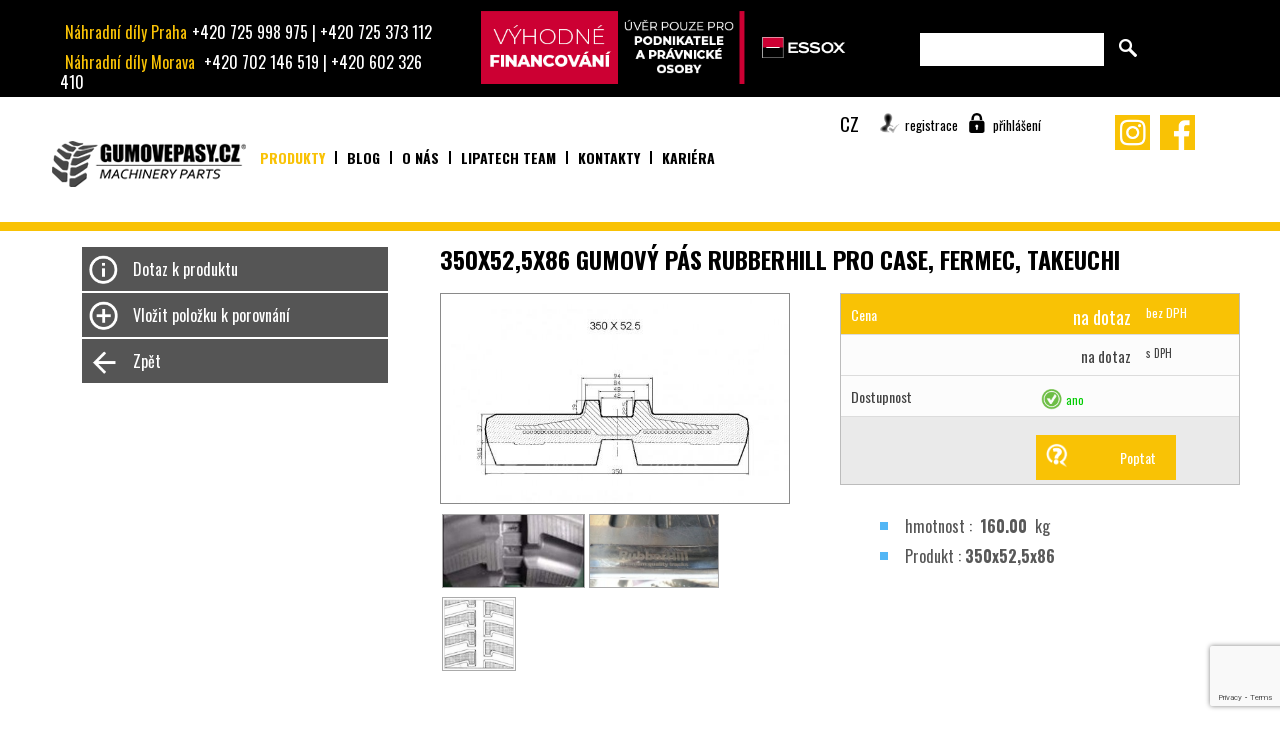

--- FILE ---
content_type: text/html; charset=UTF-8
request_url: https://www.gumovepasy.cz/produkty/gumove-pasy/29-350x52,5x86-gumovy-pas-rubberhill-pro-case,-fermec,-takeuchi/produkt/
body_size: 6904
content:


 







































<!doctype html>

<html lang="cs" >

<head>
<meta property="og:title" content="350x52,5x86 Gumový pás RubberHill pro Case, Fermec, Takeuchi | Gumove pásy.cz">
<meta property="og:image" content="https://www.gumovepasy.cz/files/produkty/29/s_gumovy_pas_350x52,5_rozkres.jpg">
<meta property="og:url" content="https://www.gumovepasy.czprodukty/gumove-pasy/29-350x52,5x86-gumovy-pas-rubberhill-pro-case,-fermec,-takeuchi/produkt/">
<meta property="og:description" content="350x52,5x86 Gumový pás RubberHill pro Case, Fermec, Takeuchi, Gumový pás pro smykové nakladače">
<meta property="og:type" content="website" /> 
<meta property="og:site_name" content="350x52,5x86 Gumový pás RubberHill pro Case, Fermec, Takeuchi | Gumove pásy.cz" /> 
<meta property="og:locale" content="CS" /> 
	<script src="https://www.gumovepasy.cz/sablony/gumovepasy/data/plugins/cookieconsent.js"></script>
	<script defer src="https://www.gumovepasy.cz/sablony/gumovepasy/data/plugins/cookieconsent.js"></script>
	<script defer src="https://www.gumovepasy.cz/sablony/gumovepasy/data/plugins/cookieconsent-init.js"></script>
	<link rel="stylesheet" href="https://www.gumovepasy.cz/sablony/gumovepasy/data/plugins/cookieconsent.css" media="print" onload="this.media='all'">
	<script src="https://www.google.com/recaptcha/api.js?render=6LcXQL4ZAAAAAE7TNC0oNM6FscSzDYueeMiXBNaX"></script>		<!-- Global site tag (gtag.js) - Google Analytics -->
		<script async src="https://www.googletagmanager.com/gtag/js?id=G-JYRBKSYWX5"></script>
		<script>
			window.dataLayer = window.dataLayer || [];

			function gtag() {
				dataLayer.push(arguments);
			}
			gtag('js', new Date());
			gtag('consent', 'default', {
				'analytics_storage': 'denided',
				'ad_storage': 'denided',
				'wait_for_update': 2000
			});
			gtag('config', 'G-JYRBKSYWX5');
		</script>
		<script async src="https://www.googletagmanager.com/gtag/js?id=G-60GYCFWZJE"></script>
		<script>
			window.dataLayer = window.dataLayer || [];

			function gtag() {
				dataLayer.push(arguments);
			}
			gtag('js', new Date());

			gtag('config', 'G-60GYCFWZJE');
		</script>
		<script async src="https://www.googletagmanager.com/gtag/js?id=AW-609470210"></script>
		<script>
			window.dataLayer = window.dataLayer || [];

			function gtag() {
				dataLayer.push(arguments);
			}
			gtag('js', new Date());

			gtag('config', 'AW-609470210');
		</script>
		<!-- Google Tag Manager -->
		<script>
			(function(w, d, s, l, i) {
				w[l] = w[l] || [];
				w[l].push({
					'gtm.start': new Date().getTime(),
					event: 'gtm.js'
				});
				var f = d.getElementsByTagName(s)[0],
					j = d.createElement(s),
					dl = l != 'dataLayer' ? '&l=' + l : '';
				j.async = true;
				j.src =
					'https://www.googletagmanager.com/gtm.js?id=' + i + dl;
				f.parentNode.insertBefore(j, f);
			})(window, document, 'script', 'dataLayer', 'GTM-WR5CTMP');
		</script>
		<!-- End Google Tag Manager -->

					<!-- Meta Pixel Code -->
			<script>
				! function(f, b, e, v, n, t, s) {
					if (f.fbq) return;
					n = f.fbq = function() {
						n.callMethod ?
							n.callMethod.apply(n, arguments) : n.queue.push(arguments)
					};
					if (!f._fbq) f._fbq = n;
					n.push = n;
					n.loaded = !0;
					n.version = '2.0';
					n.queue = [];
					t = b.createElement(e);
					t.async = !0;
					t.src = v;
					s = b.getElementsByTagName(e)[0];
					s.parentNode.insertBefore(t, s)
				}(window, document, 'script',
					'https://connect.facebook.net/en_US/fbevents.js');
				fbq('init', '1572771483506730');
				fbq('track', 'PageView');
			</script>

			<!-- End Meta Pixel Code -->

<meta charset="utf-8" />


<meta name="description" content="Gumový pás pro smykové nakladače" /> 

<meta name="keywords" content="350x52,5x86, pás, pás na bagr, gumové pásy, gumový pás na bagr, pás na nakladač, pás na dempr,
bagr, minibagr, stavební stroj, pásy skladem
" />

<meta name="author" content="Miroslav langmajer" />

<meta name="robots" content="index, follow" />


<meta name="google-site-verification" content="" />
<link rel="icon" href="https://www.gumovepasy.cz/favicon.png" type="image/x-icon" />

<link href="https://fonts.googleapis.com/css?family=Oswald:400,300,700&amp;subset=latin,latin-ext" rel="stylesheet" type="text/css">
<link rel="stylesheet" href="https://use.fontawesome.com/releases/v5.6.3/css/all.css" integrity="sha384-UHRtZLI+pbxtHCWp1t77Bi1L4ZtiqrqD80Kn4Z8NTSRyMA2Fd33n5dQ8lWUE00s/" crossorigin="anonymous">

<style >
@import url("https://www.gumovepasy.cz/sablony/gumovepasy/data/css/indexcss.css?v=22");
@import url("https://www.gumovepasy.cz/sablony/gumovepasy/data/css/eshop.css?v=22");
@import url("https://www.gumovepasy.cz/sablony/gumovepasy/data/css/jquery.nouislider.min.css?v=22");
@import url("https://www.gumovepasy.cz/sablony/gumovepasy/data/css/jquery.nouislider.pips.min.css?v=22");
@import url("https://www.gumovepasy.cz/sablony/gumovepasy/data/css/bxslider.css?v=22");
@import url("https://www.gumovepasy.cz/sablony/gumovepasy/data/css/nivo-slider.css?v=22");
</style>
<script  src="https://www.gumovepasy.cz/sablony/gumovepasy/data/js/jsquery.js?v=22"></script>

<script  src="https://www.gumovepasy.cz/sablony/gumovepasy/data/js/jquery.nouislider.all.js?v=22"></script>
<script  src="https://www.gumovepasy.cz/sablony/gumovepasy/data/js/thiswebtop.js?v=22"></script>
<script  src="https://www.gumovepasy.cz/sablony/gumovepasy/data/js/nivoslider.js?v=22"></script>

<!-- Add mousewheel plugin (this is optional) -->
<script  src="https://www.gumovepasy.cz/sablony/gumovepasy/data/fancybox/jquery.mousewheel-3.0.6.pack.js?v=22"></script>

<!-- Add fancyBox -->
<link rel="stylesheet" href="https://www.gumovepasy.cz/sablony/gumovepasy/data/fancybox/jquery.fancybox.css?v=2.1.5" type="text/css" media="screen" />
<script  src="https://www.gumovepasy.cz/sablony/gumovepasy/data/fancybox/jquery.fancybox.pack.js?v=2.1.5"></script>

<!-- Optionally add helpers - button, thumbnail and/or media -->
<link rel="stylesheet" href="https://www.gumovepasy.cz/sablony/gumovepasy/data/fancybox/helpers/jquery.fancybox-buttons.css?v=1.0.5" type="text/css" media="screen" />
<script  src="https://www.gumovepasy.cz/sablony/gumovepasy/data/fancybox/helpers/jquery.fancybox-buttons.js?v=1.0.5"></script>
<script  src="https://www.gumovepasy.cz/sablony/gumovepasy/data/fancybox/helpers/jquery.fancybox-media.js?v=1.0.6"></script>

<link rel="stylesheet" href="https://www.gumovepasy.cz/sablony/gumovepasy/data/fancybox/helpers/jquery.fancybox-thumbs.css?v=1.0.7" type="text/css" media="screen" />
<script  src="https://www.gumovepasy.cz/sablony/gumovepasy/data/fancybox/helpers/jquery.fancybox-thumbs.js?v=1.0.7"></script>
<script >
	$(document).ready(function() {
		$(".fancybox").fancybox();
	});
	
</script>

<title>350x52,5x86 Gumový pás RubberHill pro Case, Fermec, Takeuchi | Gumove pásy.cz</title>
</head>
<body style="position: relative;">

	<!-- Google Tag Manager (noscript) -->
	<noscript><iframe src="https://www.googletagmanager.com/ns.html?id=GTM-WR5CTMP" height="0" width="0" style="display:none;visibility:hidden"></iframe></noscript>
	<!-- End Google Tag Manager (noscript) -->
	 <div id="blockanotherobject"></div>
	<div id="detaillistingcontent-listing-wait"></div>
	<input type="hidden" name="help">
	<script src="https://www.gumovepasy.cz/hodnotycz.js?v=22"></script>
	<script >var max_nostnost=0;
var start_max_nosnost=0;
var max_delka=0;
var start_max_delka=0;
var max_sirka_vitrni=0;
var start_max_sirka_vitrni=0;
var max_sirka_vnejsi=0;
var start_max_sirka_vnejsi=0;
var min_sirka_vitrni=0;
var start_min_sirka_vitrni=0;
var min_sirka_vnejsi=0;
var start_min_sirka_vnejsi=0;
var min_delka=0;
var start_min_delka=0;
var delky={'min':0,'max':0}
var vnitrnisirky={'min':0,'max':0}
var vnejsisirky={'min':0,'max':0}
var remtocomparetxt="Odebrat položku k porovnání"
var addtocomparetxt="Vložit položku k porovnání"
</script>	<script>
		var DopravaZdarmaOD = 99999999.99;
		var DopravaZdarmaODEU = 3988831.27	</script>
	<div id="findiconblock"></div>
	<div id="basketaddanim"> Vkládám do košíku</div>
	<div id="top-contact">
		<div class="main-block" style="background:#000">
			<div class="contact_full">
									<div class="contact_cr">
						<span>Náhradní díly Praha</span>+420 725 998 975 | +420 725 373 112					</div>
					<div class="contact_sk">
						<span>Náhradní díly Morava </span>+420 702 146 519 | +420 602 326 410					</div>


							</div>
			<div style="
   
  float:left;
   
   width: 395px;;
   ">
				<img src="https://www.gumovepasy.cz/essox.jpg" class="" alt="essox" style="width:100%; height:auto; margin:-2px 0 -5px">
			</div>
			<div id="findtop-box">

				<form method="post" action="https://www.gumovepasy.cz/find/">

					<input type="text" class="findinput" name="searchtext" />
					<input type="submit" name="findinweb" value="OK" class="findinputbutton" />
				</form>

			</div>
			<p class="clr"></p>
		</div>
	</div>
	<header id="top">

		<div class="main-block">


			<div id="top-logo"><a href="https://www.gumovepasy.cz/"><img src="https://www.gumovepasy.cz/files/pewiumovepasy_cz.png" title="Gumové pásy.cz " alt="Gumové pásy.cz " /></a></div>
			<nav id="top-menu">
				<a href="https://www.gumovepasy.cz/?mainscreen=produkty" class="first active" >Produkty</a><a href="https://www.gumovepasy.cz/blog/" class="" >Blog</a><a href="https://www.gumovepasy.cz/nas-cil/" class="" >O nás</a><a href="https://www.gumovepasy.cz/lipatech-team/" class="" >Lipatech team</a><a href="https://www.gumovepasy.cz/kontakty/" class="" >Kontakty</a><a href="https://www.gumovepasy.cz/kariera/" class="last" >Kariéra</a>			</nav>



			<div id="user-top-box">



				<span id="language-txt">CZ</span>
				<!--<div id="pricestype"><span></span></div>-->

				<div id="language-box">
					<ul>
						<li><a href="https://www.gumovepasy.cz/?lang=1">CZ</a></li><li><a href="https://www.gumovepasy.cz/?lang=2">SK</a></li>					</ul>
				</div>



				<a href="https://www.gumovepasy.cz/registrace/" id="register">registrace</a>
        	<a href="https://www.gumovepasy.cz/prihlasit-se/" id="login">přihlášení</a>				<a href="https://www.facebook.com/gumovepasy.cz" class="facebooktitle" target="_blank"></a>
				<a href="https://www.instagram.com/gumovepasy/" class="instatitle" target="_blank"></a>				<div id="top-basket" class="hiddenbaskettop">
			<div id="baskettop"><span id="backettopprice">na dotaz</span><span id="baskettopmena"> </span></div>
			<div id="baskettopaction"><a href="https://www.gumovepasy.cz/obsah-kosiku/">obsah košíku</a><a href="https://www.gumovepasy.cz/?basket=truncate">vyprázdnit</a></div></div>
		
			</div>
		</div>






	</header>
		
<a name="top" class="clr"></a>
<div class="form-box-main" ></div>
<div class="form-box-main2" >

<div class="form-box">
<div class="close" title="Zavřít">X</div>
 <div class="formtitle">Odeslat dotaz</div>
    <form method="post">
    <table class="tableform">
      <tr>
        <td class="180px">Váš email*<br />
          <input type="text" name="email" value=""/></td>
      </tr>
<tr>
        <td class="180px">Telefon*<br />
          <input type="text" name="tel" value=""/></td>
      </tr>      
<tr>
        <td class="180px">Vaše jméno*<br />
          <input type="text" name="name" value=""/></td>
      </tr>
      <tr>
        <td class="180px">Předmět zprávy<br />
          <input type="text" name="predmet" value=""/>
          <input type="hidden" name="idproduktu" value=""/></td>
      </tr>
      <tr>
        <td class="180px">Pobočka<br />
          <select name="pobockaform" style="height: 35px;padding: 5px 15px;">
          <option value="CZ - Praha" selected> CZ - Praha</option><option value="CZ - Morava - Domaželice" > CZ - Morava - Domaželice</option><option value="SK - Dulov" > SK - Dulov</option><option value="SK - východ" > SK - východ</option>          </select>
          </td>
      </tr>
      <tr>
        <td>Text<br />
          <textarea  name="poznamka" rows="10" cols="10"></textarea></td>
      </tr>
      <tr>
        <td><img src = "https://www.gumovepasy.cz/library/fce_generaceo_obr.php?cislo=6463" class="nostyle"  alt="genkod" />
          <input type="text" name="kod" id="kod" maxlength="4" class="smallinput"/>
          <input type="hidden" name="genkod" value="6463" />
          <input type="submit" name="odeslat-formular" value="Odeslat" class="sendbutton" /></td>
      </tr>
    </table>
  </form>
</div>
</div>

<div id="box-produkty">
	<div id="detaillistingcontent">
		<div class="main-block">
			<div id="detaillistingcontent-left">
				<ul>




					<li class="productButtons">
						<div class="inconBoxProdukt inconBoxProduktinfo">&nbsp;</div><a href="#" class="showformproduct" title="Dotaz k produktu: 350x52,5x86 Gumový pás RubberHill pro Case, Fermec, Takeuchi" rel="29">Dotaz k produktu</a>
					</li>

										<li class="productButtons " id="addtocomfromdetailbut">
						<div class="inconBoxProdukt inconBoxProduktplus">&nbsp;</div><a href="#" id="addtocomfromdetail">Vložit položku k porovnání</a>
					</li>
					<li class="productButtons  hidetl " id="remcomfromdetailbut">
						<div class="inconBoxProdukt inconBoxProduktminus">&nbsp;</div><a href="#" id="remcomfromdetail">Odebrat položku k porovnání</a>
					</li>
					<li class="productButtons goback">
						<div class="inconBoxProdukt inconBoxProduktback">&nbsp;</div><a href="https://www.gumovepasy.cz/produkty/filtrovane-stroje/" class="goback_a">Zpět</a>
					</li>
					<div id="compareFloatBox" class="hidelink">
						<div class="inconBoxProdukt inconBoxProduktaddtocompare">&nbsp;</div><a href="https://www.gumovepasy.cz/porovnat/">Porovnat položky</a>
					</div>

				</ul>
			</div>
			<div id="detaillistingcontent-right">
				<div id="detaillistingcontent-right-title">
					<h1>
						350x52,5x86 Gumový pás RubberHill pro Case, Fermec, Takeuchi					</h1>
					<p></p>
				</div>
				<div class="detaillistingcontent-right-img">
					<div class="detaillistingcontent-right-img-big">
						<a href="https://www.gumovepasy.cz/files/produkty/29/gumovy_pas_350x52,5_rozkres.jpg" target="_blank" class="fancybox" rel="next" ><img src="https://www.gumovepasy.cz/files/produkty/29/gumovy_pas_350x52,5_rozkres.jpg"  title="" alt=""/></a>					</div>
					 <div class="detaillistingcontent-right-img-small"><a href="https://www.gumovepasy.cz/files/produkty/29/gumovy_pas_rubberhill.jpg" target="_blank" class="fancybox" rel="next" ><img src="https://www.gumovepasy.cz/files/produkty/29/s_gumovy_pas_rubberhill.jpg"  title="" alt=""/></a><a href="https://www.gumovepasy.cz/files/produkty/29/logo_na_pasu_na_bagry_rubberhill.jpg" target="_blank" class="fancybox" rel="next" ><img src="https://www.gumovepasy.cz/files/produkty/29/s_logo_na_pasu_na_bagry_rubberhill.jpg"  title="" alt=""/></a><a href="https://www.gumovepasy.cz/files/produkty/29/350_52_5.jpg" target="_blank" class="fancybox" rel="next" ><img src="https://www.gumovepasy.cz/files/produkty/29/s_350_52_5.jpg"  title="" alt=""/></a></div>				</div>
				<div class="detaillistingcontent-right-basketdiv">
										<div class="basketbox-main">
												<div class="basketbox-price-dph">
							<div class="basketbox-title">Cena </div>
							<div class="basketbox-value">


								na dotaz 
							</div>
							<div class="basketbox-coment">bez DPH</div>
						</div>
						<div class="basketbox-price">
							<div class="basketbox-title">&nbsp;</div>
							<div class="basketbox-value">

								na dotaz 
							</div>
							<div class="basketbox-coment">s DPH</div>
						</div>



						<div class="basketbox-info"></div>
						<div class="basketbox-skladem">
							<div class="basketbox-title">Dostupnost</div>
							<div class="basketbox-value">
								<span class="detail-skladem-ano" title="ano">ano</span>							</div>
						</div>
						<div class="basketbox-addtobasket">
							<input type="hidden" name="idprodutku_29" value="29" />
															<div class="basketbox-poptat">
									<input type="hidden" name="idprodutku_29" class="submitbuttonaddbasket noborder" value="29" />
									<a href="#" class="showformproduct submitbuttoninfobasket  noborder poptatbutton" title="Dotaz k produktu: 350x52,5x86 Gumový pás RubberHill pro Case, Fermec, Takeuchi" rel="29">Poptat</a>

								</div>
													</div>
					</div>

					<div class="detaillistingcontent-right-popis">
						<ul class="detaillistingcontent-detail-li">

							<li>hmotnost								: <strong>
									160.00								</strong> kg </li>
							 <li>Produkt	: <strong>350x52,5x86</strong></li>
						</ul>
					</div>
				</div>
				<div class="clr"></div><div class="detailproductpopis hidden">
					<h3><img src="https://www.gumovepasy.cz/files/img/pas_na_bagr_jcb_bobcat,_komatsu_caterpillar,_sunward,_hitachi,_ihi,_peljob.jpg" alt="p&aacute;s na bagr jcb, bobcat, takeuchi, sunward, jcb, caterpillar, komatsu, case" width="750" height="1050" /></h3>
<h3>&nbsp;</h3>
<h3>GUMOV&Eacute; P&Aacute;SY RUBBERHILL V&Aacute;M POSKYTNOU:</h3>
<ul>
<li>24 měs&iacute;ců origin&aacute;ln&iacute; plnou z&aacute;ruku</li>
<li>40% pevněj&scaron;&iacute; než běžn&eacute; pryžov&eacute; p&aacute;sy</li>
<li>Největ&scaron;&iacute; skladovou nab&iacute;dku v Česk&eacute; republice</li>
<li>Zku&scaron;en&yacute; a př&iacute;jemn&yacute; person&aacute;l s rozs&aacute;hl&yacute;mi zku&scaron;enostmi</li>
</ul>
<h3>V&Scaron;ECHNY NA&Scaron;E GUMOV&Eacute; P&Aacute;SY JSOU VYROBENY TAK, ABY POSKYTOVALY VYSOKOU ODOLNOST VŮČI PO&Scaron;KOZEN&Iacute;.</h3>
<ul>
<li>Kovan&eacute; čl&aacute;nky</li>
<li>Nerezov&aacute; beze&scaron;v&aacute; lanka</li>
<li>Ž&aacute;dn&yacute; recykl&aacute;t, pouze př&iacute;rodn&iacute; kaučuk a syntetick&aacute; guma v poměru 50:50</li>
<li>P&aacute;sy splňuj&iacute; př&iacute;sn&eacute; standardy kvality ISO 9001</li>
<li>Optimalizovan&aacute; konstrukce běhounu, skvěl&aacute; trakce, trvanlivost a j&iacute;zdn&iacute; komfort</li>
<li>Reference - p&aacute;sy od stejn&eacute;ho v&yacute;robce, nab&iacute;z&iacute; firma Linser DE, Leach Lewis UK, BM Track - &Scaron;v&eacute;dsko<br /><br /></li>
</ul>
<p><strong>Pro v&iacute;ce informac&iacute; n&aacute;s nev&aacute;hejte kontaktovat telefonem 602 131 791, 725 373 112, nebo mailem</strong>&nbsp;<a href="mailto:info@gumovepasy.cz">info@gumovepasy.cz</a></p>
<p>&nbsp;</p>
<p><strong>P&aacute;s na CASE CK 35, FERMEC 135, FERMEC SK 035, HINOWA PT 4000, HITACHI UE 40, KOBELCO SK 035, KOBELCO SK 035-1, KOBELCO SK 035-2, MASSEY FERGUSON MF 135, TAKEUCHI TB 035, TAKEUCHI TB 135, TAKEUCHI TB 135LSA, TAKEUCHI TB 235</strong></p>				</div>
				

			</div>
			<div class="clr"></div>
		</div>
	</div>	<div style="background:#ffcc00; padding:40px 0; margin-top:80px;">
		<div style="max-width:1200px; margin:0 auto; padding:0 16px;">
			<div style="display:flex; flex-wrap:wrap; align-items:center; justify-content:space-between; gap:24px;">

				<!-- Text -->
				<div>
					<h3 style="
          margin:0 0 4px 0;
          font-size:24px;
          font-weight:700;
          color:#222;
          font-family:Arial, Helvetica, sans-serif;
        ">
						Přihlaste se k odběru novinek
					</h3>
					<p style="
          margin:0;
          font-size:16px;
          color:rgba(0,0,0,0.8);
          font-family:Arial, Helvetica, sans-serif;
        ">
						Získejte slevy a novinky přímo do vaší schránky
					</p>
				</div>

				<!-- Form -->
				<div style="width:100%; max-width:420px;">
					<form style="
          display:flex;
          flex-wrap:wrap;
          gap:12px;
          width:100%;
        ">

						<!-- Input -->
						<div style="position:relative; flex:1;">
							<!-- Icon -->
							<svg xmlns="http://www.w3.org/2000/svg"
								width="16" height="16" viewBox="0 0 24 24"
								fill="none" stroke="#6b7280" stroke-width="2"
								stroke-linecap="round" stroke-linejoin="round"
								style="
                position:absolute;
                left:12px;
                top:50%;
                transform:translateY(-50%);
              ">
								<rect width="20" height="16" x="2" y="4" rx="2"></rect>
								<path d="m22 7-8.97 5.7a1.94 1.94 0 0 1-2.06 0L2 7"></path>
							</svg>

							<input
								type="email"
								placeholder="Váš e-mail"
								onclick="window.open('https://gumovepasy.ecomailapp.cz/public/subscribe/2/2bb287d15897fe2f9d89c882af9a3a8b','_blank')"

								style="cursor:pointer;
                width:100%;
                height:40px;
                padding:8px 12px 8px 40px;
                
                border:1px solid #d1d5db;
                font-size:14px;
                font-family:Arial, Helvetica, sans-serif;
                box-sizing:border-box;
              ">
						</div>

						<!-- Button -->
						<button
							onclick="window.open('https://gumovepasy.ecomailapp.cz/public/subscribe/2/2bb287d15897fe2f9d89c882af9a3a8b','_blank')"

							type="none"
							style="
              height:40px;
              padding:0 16px;
              background-color:#ffcc00; 
              color:rgba(0,0,0,0.8);
              border:none;
              
              font-size:14px;
              font-weight:600;
              cursor:pointer;
              font-family:Arial, Helvetica, sans-serif;
            ">
							Přihlásit
						</button>

					</form>
				</div>

			</div>
		</div>
	</div>


	<footer id="footer-main">
		<div class="main-block">


			<div class="footer-contact-box">
				<div class="footer-contact-colums w200">
										<a href="https://www.gumovepasy.cz/?mainscreen=produkty" class="first active" >Produkty</a><a href="https://www.gumovepasy.cz/blog/" class="" >Blog</a><a href="https://www.gumovepasy.cz/nas-cil/" class="" >O nás</a><a href="https://www.gumovepasy.cz/lipatech-team/" class="" >Lipatech team</a><a href="https://www.gumovepasy.cz/kontakty/" class="" >Kontakty</a><a href="https://www.gumovepasy.cz/kariera/" class="last" >Kariéra</a>				</div>
				<div class="footer-contact-colums w250">
					<div class="footer-contact-colums-title">Blog</div>
					<a href="https://www.gumovepasy.cz/86-/clanek/" ></a><a href="https://www.gumovepasy.cz/85-oskrty/clanek/" class="first">oškrty</a><a href="https://www.gumovepasy.cz/83-digga-halo/clanek/" >DIGGA HALO</a><a href="https://www.gumovepasy.cz/82-seznamte-se-s-hardym/clanek/" >Seznamte se s Hardym</a>
<br/><a href="https://www.gumovepasy.cz/blog/"  >Všechny blogy</a>				</div>
				<div class="footer-contact-colums w200">
					<div class="footer-contact-colums-title">Nakupování</div>
					<a href="https://www.gumovepasy.cz/vseobecne-obchodni-podminky/" class="first" >Všeobecné obchodní podmínky</a><a href="https://www.gumovepasy.cz/storno-reklamace-ochrana-dat/" class="" >Storno, reklamace, ochrana dat</a><a href="https://www.gumovepasy.cz/gdpr/" class="last" >GDPR Zásady ochrany osobných údajov</a>				</div>
				<div class="footer-contact-colums w300">
					<div class="footer-contact-colums-title">gumovepasy.cz</div>
					<p>&copy;&nbsp;<strong>Lipatech s.r.o.</strong>&nbsp;|&nbsp;<a href="mailto:info@gumovepasy.cz" target="_blank">info@gumovepasy.cz</a>&nbsp;|&nbsp;</p>
<p>V&scaron;echna pr&aacute;va vyhrazena. Ž&aacute;dn&aacute; č&aacute;st těchto str&aacute;nek nesm&iacute; b&yacute;t publikov&aacute;na a &scaron;&iacute;řena bez p&iacute;semn&eacute;ho souhlasu.</p>										<div class="footer-skip"></div>
				</div>
			</div>
						<div class="clr"></div>
		</div>

	</footer>


		<div id="jsset">
		<script src="https://www.gumovepasy.cz/sablony/gumovepasy/data/js/getdata_func.js?ver=22"></script>
	</div>
	<script src="https://www.gumovepasy.cz/sablony/gumovepasy/data/js/thisweb.js?ver=22"></script>
	<script>
		//alert($(window).width());
		var posun = ($(window).width() / 2 + 610);
		if ($(window).width() < 1200) {
			$('#banner-block').css("display", 'none');
		}
		if ($(window).width() > 1200) {
			$('#banner-block').css("margin-left", posun + 'px');
		}
		if ($(window).width() > 1400) {
			$('#slider-left').css("position", 'fixed')
		}
	</script>

</body>
	<noscript><img height="1" width="1" style="display:none" src="https://www.facebook.com/tr?id=1572771483506730&ev=PageView&noscript=1" /></noscript>

</html>


--- FILE ---
content_type: text/html; charset=utf-8
request_url: https://www.google.com/recaptcha/api2/anchor?ar=1&k=6LcXQL4ZAAAAAE7TNC0oNM6FscSzDYueeMiXBNaX&co=aHR0cHM6Ly93d3cuZ3Vtb3ZlcGFzeS5jejo0NDM.&hl=en&v=PoyoqOPhxBO7pBk68S4YbpHZ&size=invisible&anchor-ms=20000&execute-ms=30000&cb=sqlydrurj087
body_size: 48618
content:
<!DOCTYPE HTML><html dir="ltr" lang="en"><head><meta http-equiv="Content-Type" content="text/html; charset=UTF-8">
<meta http-equiv="X-UA-Compatible" content="IE=edge">
<title>reCAPTCHA</title>
<style type="text/css">
/* cyrillic-ext */
@font-face {
  font-family: 'Roboto';
  font-style: normal;
  font-weight: 400;
  font-stretch: 100%;
  src: url(//fonts.gstatic.com/s/roboto/v48/KFO7CnqEu92Fr1ME7kSn66aGLdTylUAMa3GUBHMdazTgWw.woff2) format('woff2');
  unicode-range: U+0460-052F, U+1C80-1C8A, U+20B4, U+2DE0-2DFF, U+A640-A69F, U+FE2E-FE2F;
}
/* cyrillic */
@font-face {
  font-family: 'Roboto';
  font-style: normal;
  font-weight: 400;
  font-stretch: 100%;
  src: url(//fonts.gstatic.com/s/roboto/v48/KFO7CnqEu92Fr1ME7kSn66aGLdTylUAMa3iUBHMdazTgWw.woff2) format('woff2');
  unicode-range: U+0301, U+0400-045F, U+0490-0491, U+04B0-04B1, U+2116;
}
/* greek-ext */
@font-face {
  font-family: 'Roboto';
  font-style: normal;
  font-weight: 400;
  font-stretch: 100%;
  src: url(//fonts.gstatic.com/s/roboto/v48/KFO7CnqEu92Fr1ME7kSn66aGLdTylUAMa3CUBHMdazTgWw.woff2) format('woff2');
  unicode-range: U+1F00-1FFF;
}
/* greek */
@font-face {
  font-family: 'Roboto';
  font-style: normal;
  font-weight: 400;
  font-stretch: 100%;
  src: url(//fonts.gstatic.com/s/roboto/v48/KFO7CnqEu92Fr1ME7kSn66aGLdTylUAMa3-UBHMdazTgWw.woff2) format('woff2');
  unicode-range: U+0370-0377, U+037A-037F, U+0384-038A, U+038C, U+038E-03A1, U+03A3-03FF;
}
/* math */
@font-face {
  font-family: 'Roboto';
  font-style: normal;
  font-weight: 400;
  font-stretch: 100%;
  src: url(//fonts.gstatic.com/s/roboto/v48/KFO7CnqEu92Fr1ME7kSn66aGLdTylUAMawCUBHMdazTgWw.woff2) format('woff2');
  unicode-range: U+0302-0303, U+0305, U+0307-0308, U+0310, U+0312, U+0315, U+031A, U+0326-0327, U+032C, U+032F-0330, U+0332-0333, U+0338, U+033A, U+0346, U+034D, U+0391-03A1, U+03A3-03A9, U+03B1-03C9, U+03D1, U+03D5-03D6, U+03F0-03F1, U+03F4-03F5, U+2016-2017, U+2034-2038, U+203C, U+2040, U+2043, U+2047, U+2050, U+2057, U+205F, U+2070-2071, U+2074-208E, U+2090-209C, U+20D0-20DC, U+20E1, U+20E5-20EF, U+2100-2112, U+2114-2115, U+2117-2121, U+2123-214F, U+2190, U+2192, U+2194-21AE, U+21B0-21E5, U+21F1-21F2, U+21F4-2211, U+2213-2214, U+2216-22FF, U+2308-230B, U+2310, U+2319, U+231C-2321, U+2336-237A, U+237C, U+2395, U+239B-23B7, U+23D0, U+23DC-23E1, U+2474-2475, U+25AF, U+25B3, U+25B7, U+25BD, U+25C1, U+25CA, U+25CC, U+25FB, U+266D-266F, U+27C0-27FF, U+2900-2AFF, U+2B0E-2B11, U+2B30-2B4C, U+2BFE, U+3030, U+FF5B, U+FF5D, U+1D400-1D7FF, U+1EE00-1EEFF;
}
/* symbols */
@font-face {
  font-family: 'Roboto';
  font-style: normal;
  font-weight: 400;
  font-stretch: 100%;
  src: url(//fonts.gstatic.com/s/roboto/v48/KFO7CnqEu92Fr1ME7kSn66aGLdTylUAMaxKUBHMdazTgWw.woff2) format('woff2');
  unicode-range: U+0001-000C, U+000E-001F, U+007F-009F, U+20DD-20E0, U+20E2-20E4, U+2150-218F, U+2190, U+2192, U+2194-2199, U+21AF, U+21E6-21F0, U+21F3, U+2218-2219, U+2299, U+22C4-22C6, U+2300-243F, U+2440-244A, U+2460-24FF, U+25A0-27BF, U+2800-28FF, U+2921-2922, U+2981, U+29BF, U+29EB, U+2B00-2BFF, U+4DC0-4DFF, U+FFF9-FFFB, U+10140-1018E, U+10190-1019C, U+101A0, U+101D0-101FD, U+102E0-102FB, U+10E60-10E7E, U+1D2C0-1D2D3, U+1D2E0-1D37F, U+1F000-1F0FF, U+1F100-1F1AD, U+1F1E6-1F1FF, U+1F30D-1F30F, U+1F315, U+1F31C, U+1F31E, U+1F320-1F32C, U+1F336, U+1F378, U+1F37D, U+1F382, U+1F393-1F39F, U+1F3A7-1F3A8, U+1F3AC-1F3AF, U+1F3C2, U+1F3C4-1F3C6, U+1F3CA-1F3CE, U+1F3D4-1F3E0, U+1F3ED, U+1F3F1-1F3F3, U+1F3F5-1F3F7, U+1F408, U+1F415, U+1F41F, U+1F426, U+1F43F, U+1F441-1F442, U+1F444, U+1F446-1F449, U+1F44C-1F44E, U+1F453, U+1F46A, U+1F47D, U+1F4A3, U+1F4B0, U+1F4B3, U+1F4B9, U+1F4BB, U+1F4BF, U+1F4C8-1F4CB, U+1F4D6, U+1F4DA, U+1F4DF, U+1F4E3-1F4E6, U+1F4EA-1F4ED, U+1F4F7, U+1F4F9-1F4FB, U+1F4FD-1F4FE, U+1F503, U+1F507-1F50B, U+1F50D, U+1F512-1F513, U+1F53E-1F54A, U+1F54F-1F5FA, U+1F610, U+1F650-1F67F, U+1F687, U+1F68D, U+1F691, U+1F694, U+1F698, U+1F6AD, U+1F6B2, U+1F6B9-1F6BA, U+1F6BC, U+1F6C6-1F6CF, U+1F6D3-1F6D7, U+1F6E0-1F6EA, U+1F6F0-1F6F3, U+1F6F7-1F6FC, U+1F700-1F7FF, U+1F800-1F80B, U+1F810-1F847, U+1F850-1F859, U+1F860-1F887, U+1F890-1F8AD, U+1F8B0-1F8BB, U+1F8C0-1F8C1, U+1F900-1F90B, U+1F93B, U+1F946, U+1F984, U+1F996, U+1F9E9, U+1FA00-1FA6F, U+1FA70-1FA7C, U+1FA80-1FA89, U+1FA8F-1FAC6, U+1FACE-1FADC, U+1FADF-1FAE9, U+1FAF0-1FAF8, U+1FB00-1FBFF;
}
/* vietnamese */
@font-face {
  font-family: 'Roboto';
  font-style: normal;
  font-weight: 400;
  font-stretch: 100%;
  src: url(//fonts.gstatic.com/s/roboto/v48/KFO7CnqEu92Fr1ME7kSn66aGLdTylUAMa3OUBHMdazTgWw.woff2) format('woff2');
  unicode-range: U+0102-0103, U+0110-0111, U+0128-0129, U+0168-0169, U+01A0-01A1, U+01AF-01B0, U+0300-0301, U+0303-0304, U+0308-0309, U+0323, U+0329, U+1EA0-1EF9, U+20AB;
}
/* latin-ext */
@font-face {
  font-family: 'Roboto';
  font-style: normal;
  font-weight: 400;
  font-stretch: 100%;
  src: url(//fonts.gstatic.com/s/roboto/v48/KFO7CnqEu92Fr1ME7kSn66aGLdTylUAMa3KUBHMdazTgWw.woff2) format('woff2');
  unicode-range: U+0100-02BA, U+02BD-02C5, U+02C7-02CC, U+02CE-02D7, U+02DD-02FF, U+0304, U+0308, U+0329, U+1D00-1DBF, U+1E00-1E9F, U+1EF2-1EFF, U+2020, U+20A0-20AB, U+20AD-20C0, U+2113, U+2C60-2C7F, U+A720-A7FF;
}
/* latin */
@font-face {
  font-family: 'Roboto';
  font-style: normal;
  font-weight: 400;
  font-stretch: 100%;
  src: url(//fonts.gstatic.com/s/roboto/v48/KFO7CnqEu92Fr1ME7kSn66aGLdTylUAMa3yUBHMdazQ.woff2) format('woff2');
  unicode-range: U+0000-00FF, U+0131, U+0152-0153, U+02BB-02BC, U+02C6, U+02DA, U+02DC, U+0304, U+0308, U+0329, U+2000-206F, U+20AC, U+2122, U+2191, U+2193, U+2212, U+2215, U+FEFF, U+FFFD;
}
/* cyrillic-ext */
@font-face {
  font-family: 'Roboto';
  font-style: normal;
  font-weight: 500;
  font-stretch: 100%;
  src: url(//fonts.gstatic.com/s/roboto/v48/KFO7CnqEu92Fr1ME7kSn66aGLdTylUAMa3GUBHMdazTgWw.woff2) format('woff2');
  unicode-range: U+0460-052F, U+1C80-1C8A, U+20B4, U+2DE0-2DFF, U+A640-A69F, U+FE2E-FE2F;
}
/* cyrillic */
@font-face {
  font-family: 'Roboto';
  font-style: normal;
  font-weight: 500;
  font-stretch: 100%;
  src: url(//fonts.gstatic.com/s/roboto/v48/KFO7CnqEu92Fr1ME7kSn66aGLdTylUAMa3iUBHMdazTgWw.woff2) format('woff2');
  unicode-range: U+0301, U+0400-045F, U+0490-0491, U+04B0-04B1, U+2116;
}
/* greek-ext */
@font-face {
  font-family: 'Roboto';
  font-style: normal;
  font-weight: 500;
  font-stretch: 100%;
  src: url(//fonts.gstatic.com/s/roboto/v48/KFO7CnqEu92Fr1ME7kSn66aGLdTylUAMa3CUBHMdazTgWw.woff2) format('woff2');
  unicode-range: U+1F00-1FFF;
}
/* greek */
@font-face {
  font-family: 'Roboto';
  font-style: normal;
  font-weight: 500;
  font-stretch: 100%;
  src: url(//fonts.gstatic.com/s/roboto/v48/KFO7CnqEu92Fr1ME7kSn66aGLdTylUAMa3-UBHMdazTgWw.woff2) format('woff2');
  unicode-range: U+0370-0377, U+037A-037F, U+0384-038A, U+038C, U+038E-03A1, U+03A3-03FF;
}
/* math */
@font-face {
  font-family: 'Roboto';
  font-style: normal;
  font-weight: 500;
  font-stretch: 100%;
  src: url(//fonts.gstatic.com/s/roboto/v48/KFO7CnqEu92Fr1ME7kSn66aGLdTylUAMawCUBHMdazTgWw.woff2) format('woff2');
  unicode-range: U+0302-0303, U+0305, U+0307-0308, U+0310, U+0312, U+0315, U+031A, U+0326-0327, U+032C, U+032F-0330, U+0332-0333, U+0338, U+033A, U+0346, U+034D, U+0391-03A1, U+03A3-03A9, U+03B1-03C9, U+03D1, U+03D5-03D6, U+03F0-03F1, U+03F4-03F5, U+2016-2017, U+2034-2038, U+203C, U+2040, U+2043, U+2047, U+2050, U+2057, U+205F, U+2070-2071, U+2074-208E, U+2090-209C, U+20D0-20DC, U+20E1, U+20E5-20EF, U+2100-2112, U+2114-2115, U+2117-2121, U+2123-214F, U+2190, U+2192, U+2194-21AE, U+21B0-21E5, U+21F1-21F2, U+21F4-2211, U+2213-2214, U+2216-22FF, U+2308-230B, U+2310, U+2319, U+231C-2321, U+2336-237A, U+237C, U+2395, U+239B-23B7, U+23D0, U+23DC-23E1, U+2474-2475, U+25AF, U+25B3, U+25B7, U+25BD, U+25C1, U+25CA, U+25CC, U+25FB, U+266D-266F, U+27C0-27FF, U+2900-2AFF, U+2B0E-2B11, U+2B30-2B4C, U+2BFE, U+3030, U+FF5B, U+FF5D, U+1D400-1D7FF, U+1EE00-1EEFF;
}
/* symbols */
@font-face {
  font-family: 'Roboto';
  font-style: normal;
  font-weight: 500;
  font-stretch: 100%;
  src: url(//fonts.gstatic.com/s/roboto/v48/KFO7CnqEu92Fr1ME7kSn66aGLdTylUAMaxKUBHMdazTgWw.woff2) format('woff2');
  unicode-range: U+0001-000C, U+000E-001F, U+007F-009F, U+20DD-20E0, U+20E2-20E4, U+2150-218F, U+2190, U+2192, U+2194-2199, U+21AF, U+21E6-21F0, U+21F3, U+2218-2219, U+2299, U+22C4-22C6, U+2300-243F, U+2440-244A, U+2460-24FF, U+25A0-27BF, U+2800-28FF, U+2921-2922, U+2981, U+29BF, U+29EB, U+2B00-2BFF, U+4DC0-4DFF, U+FFF9-FFFB, U+10140-1018E, U+10190-1019C, U+101A0, U+101D0-101FD, U+102E0-102FB, U+10E60-10E7E, U+1D2C0-1D2D3, U+1D2E0-1D37F, U+1F000-1F0FF, U+1F100-1F1AD, U+1F1E6-1F1FF, U+1F30D-1F30F, U+1F315, U+1F31C, U+1F31E, U+1F320-1F32C, U+1F336, U+1F378, U+1F37D, U+1F382, U+1F393-1F39F, U+1F3A7-1F3A8, U+1F3AC-1F3AF, U+1F3C2, U+1F3C4-1F3C6, U+1F3CA-1F3CE, U+1F3D4-1F3E0, U+1F3ED, U+1F3F1-1F3F3, U+1F3F5-1F3F7, U+1F408, U+1F415, U+1F41F, U+1F426, U+1F43F, U+1F441-1F442, U+1F444, U+1F446-1F449, U+1F44C-1F44E, U+1F453, U+1F46A, U+1F47D, U+1F4A3, U+1F4B0, U+1F4B3, U+1F4B9, U+1F4BB, U+1F4BF, U+1F4C8-1F4CB, U+1F4D6, U+1F4DA, U+1F4DF, U+1F4E3-1F4E6, U+1F4EA-1F4ED, U+1F4F7, U+1F4F9-1F4FB, U+1F4FD-1F4FE, U+1F503, U+1F507-1F50B, U+1F50D, U+1F512-1F513, U+1F53E-1F54A, U+1F54F-1F5FA, U+1F610, U+1F650-1F67F, U+1F687, U+1F68D, U+1F691, U+1F694, U+1F698, U+1F6AD, U+1F6B2, U+1F6B9-1F6BA, U+1F6BC, U+1F6C6-1F6CF, U+1F6D3-1F6D7, U+1F6E0-1F6EA, U+1F6F0-1F6F3, U+1F6F7-1F6FC, U+1F700-1F7FF, U+1F800-1F80B, U+1F810-1F847, U+1F850-1F859, U+1F860-1F887, U+1F890-1F8AD, U+1F8B0-1F8BB, U+1F8C0-1F8C1, U+1F900-1F90B, U+1F93B, U+1F946, U+1F984, U+1F996, U+1F9E9, U+1FA00-1FA6F, U+1FA70-1FA7C, U+1FA80-1FA89, U+1FA8F-1FAC6, U+1FACE-1FADC, U+1FADF-1FAE9, U+1FAF0-1FAF8, U+1FB00-1FBFF;
}
/* vietnamese */
@font-face {
  font-family: 'Roboto';
  font-style: normal;
  font-weight: 500;
  font-stretch: 100%;
  src: url(//fonts.gstatic.com/s/roboto/v48/KFO7CnqEu92Fr1ME7kSn66aGLdTylUAMa3OUBHMdazTgWw.woff2) format('woff2');
  unicode-range: U+0102-0103, U+0110-0111, U+0128-0129, U+0168-0169, U+01A0-01A1, U+01AF-01B0, U+0300-0301, U+0303-0304, U+0308-0309, U+0323, U+0329, U+1EA0-1EF9, U+20AB;
}
/* latin-ext */
@font-face {
  font-family: 'Roboto';
  font-style: normal;
  font-weight: 500;
  font-stretch: 100%;
  src: url(//fonts.gstatic.com/s/roboto/v48/KFO7CnqEu92Fr1ME7kSn66aGLdTylUAMa3KUBHMdazTgWw.woff2) format('woff2');
  unicode-range: U+0100-02BA, U+02BD-02C5, U+02C7-02CC, U+02CE-02D7, U+02DD-02FF, U+0304, U+0308, U+0329, U+1D00-1DBF, U+1E00-1E9F, U+1EF2-1EFF, U+2020, U+20A0-20AB, U+20AD-20C0, U+2113, U+2C60-2C7F, U+A720-A7FF;
}
/* latin */
@font-face {
  font-family: 'Roboto';
  font-style: normal;
  font-weight: 500;
  font-stretch: 100%;
  src: url(//fonts.gstatic.com/s/roboto/v48/KFO7CnqEu92Fr1ME7kSn66aGLdTylUAMa3yUBHMdazQ.woff2) format('woff2');
  unicode-range: U+0000-00FF, U+0131, U+0152-0153, U+02BB-02BC, U+02C6, U+02DA, U+02DC, U+0304, U+0308, U+0329, U+2000-206F, U+20AC, U+2122, U+2191, U+2193, U+2212, U+2215, U+FEFF, U+FFFD;
}
/* cyrillic-ext */
@font-face {
  font-family: 'Roboto';
  font-style: normal;
  font-weight: 900;
  font-stretch: 100%;
  src: url(//fonts.gstatic.com/s/roboto/v48/KFO7CnqEu92Fr1ME7kSn66aGLdTylUAMa3GUBHMdazTgWw.woff2) format('woff2');
  unicode-range: U+0460-052F, U+1C80-1C8A, U+20B4, U+2DE0-2DFF, U+A640-A69F, U+FE2E-FE2F;
}
/* cyrillic */
@font-face {
  font-family: 'Roboto';
  font-style: normal;
  font-weight: 900;
  font-stretch: 100%;
  src: url(//fonts.gstatic.com/s/roboto/v48/KFO7CnqEu92Fr1ME7kSn66aGLdTylUAMa3iUBHMdazTgWw.woff2) format('woff2');
  unicode-range: U+0301, U+0400-045F, U+0490-0491, U+04B0-04B1, U+2116;
}
/* greek-ext */
@font-face {
  font-family: 'Roboto';
  font-style: normal;
  font-weight: 900;
  font-stretch: 100%;
  src: url(//fonts.gstatic.com/s/roboto/v48/KFO7CnqEu92Fr1ME7kSn66aGLdTylUAMa3CUBHMdazTgWw.woff2) format('woff2');
  unicode-range: U+1F00-1FFF;
}
/* greek */
@font-face {
  font-family: 'Roboto';
  font-style: normal;
  font-weight: 900;
  font-stretch: 100%;
  src: url(//fonts.gstatic.com/s/roboto/v48/KFO7CnqEu92Fr1ME7kSn66aGLdTylUAMa3-UBHMdazTgWw.woff2) format('woff2');
  unicode-range: U+0370-0377, U+037A-037F, U+0384-038A, U+038C, U+038E-03A1, U+03A3-03FF;
}
/* math */
@font-face {
  font-family: 'Roboto';
  font-style: normal;
  font-weight: 900;
  font-stretch: 100%;
  src: url(//fonts.gstatic.com/s/roboto/v48/KFO7CnqEu92Fr1ME7kSn66aGLdTylUAMawCUBHMdazTgWw.woff2) format('woff2');
  unicode-range: U+0302-0303, U+0305, U+0307-0308, U+0310, U+0312, U+0315, U+031A, U+0326-0327, U+032C, U+032F-0330, U+0332-0333, U+0338, U+033A, U+0346, U+034D, U+0391-03A1, U+03A3-03A9, U+03B1-03C9, U+03D1, U+03D5-03D6, U+03F0-03F1, U+03F4-03F5, U+2016-2017, U+2034-2038, U+203C, U+2040, U+2043, U+2047, U+2050, U+2057, U+205F, U+2070-2071, U+2074-208E, U+2090-209C, U+20D0-20DC, U+20E1, U+20E5-20EF, U+2100-2112, U+2114-2115, U+2117-2121, U+2123-214F, U+2190, U+2192, U+2194-21AE, U+21B0-21E5, U+21F1-21F2, U+21F4-2211, U+2213-2214, U+2216-22FF, U+2308-230B, U+2310, U+2319, U+231C-2321, U+2336-237A, U+237C, U+2395, U+239B-23B7, U+23D0, U+23DC-23E1, U+2474-2475, U+25AF, U+25B3, U+25B7, U+25BD, U+25C1, U+25CA, U+25CC, U+25FB, U+266D-266F, U+27C0-27FF, U+2900-2AFF, U+2B0E-2B11, U+2B30-2B4C, U+2BFE, U+3030, U+FF5B, U+FF5D, U+1D400-1D7FF, U+1EE00-1EEFF;
}
/* symbols */
@font-face {
  font-family: 'Roboto';
  font-style: normal;
  font-weight: 900;
  font-stretch: 100%;
  src: url(//fonts.gstatic.com/s/roboto/v48/KFO7CnqEu92Fr1ME7kSn66aGLdTylUAMaxKUBHMdazTgWw.woff2) format('woff2');
  unicode-range: U+0001-000C, U+000E-001F, U+007F-009F, U+20DD-20E0, U+20E2-20E4, U+2150-218F, U+2190, U+2192, U+2194-2199, U+21AF, U+21E6-21F0, U+21F3, U+2218-2219, U+2299, U+22C4-22C6, U+2300-243F, U+2440-244A, U+2460-24FF, U+25A0-27BF, U+2800-28FF, U+2921-2922, U+2981, U+29BF, U+29EB, U+2B00-2BFF, U+4DC0-4DFF, U+FFF9-FFFB, U+10140-1018E, U+10190-1019C, U+101A0, U+101D0-101FD, U+102E0-102FB, U+10E60-10E7E, U+1D2C0-1D2D3, U+1D2E0-1D37F, U+1F000-1F0FF, U+1F100-1F1AD, U+1F1E6-1F1FF, U+1F30D-1F30F, U+1F315, U+1F31C, U+1F31E, U+1F320-1F32C, U+1F336, U+1F378, U+1F37D, U+1F382, U+1F393-1F39F, U+1F3A7-1F3A8, U+1F3AC-1F3AF, U+1F3C2, U+1F3C4-1F3C6, U+1F3CA-1F3CE, U+1F3D4-1F3E0, U+1F3ED, U+1F3F1-1F3F3, U+1F3F5-1F3F7, U+1F408, U+1F415, U+1F41F, U+1F426, U+1F43F, U+1F441-1F442, U+1F444, U+1F446-1F449, U+1F44C-1F44E, U+1F453, U+1F46A, U+1F47D, U+1F4A3, U+1F4B0, U+1F4B3, U+1F4B9, U+1F4BB, U+1F4BF, U+1F4C8-1F4CB, U+1F4D6, U+1F4DA, U+1F4DF, U+1F4E3-1F4E6, U+1F4EA-1F4ED, U+1F4F7, U+1F4F9-1F4FB, U+1F4FD-1F4FE, U+1F503, U+1F507-1F50B, U+1F50D, U+1F512-1F513, U+1F53E-1F54A, U+1F54F-1F5FA, U+1F610, U+1F650-1F67F, U+1F687, U+1F68D, U+1F691, U+1F694, U+1F698, U+1F6AD, U+1F6B2, U+1F6B9-1F6BA, U+1F6BC, U+1F6C6-1F6CF, U+1F6D3-1F6D7, U+1F6E0-1F6EA, U+1F6F0-1F6F3, U+1F6F7-1F6FC, U+1F700-1F7FF, U+1F800-1F80B, U+1F810-1F847, U+1F850-1F859, U+1F860-1F887, U+1F890-1F8AD, U+1F8B0-1F8BB, U+1F8C0-1F8C1, U+1F900-1F90B, U+1F93B, U+1F946, U+1F984, U+1F996, U+1F9E9, U+1FA00-1FA6F, U+1FA70-1FA7C, U+1FA80-1FA89, U+1FA8F-1FAC6, U+1FACE-1FADC, U+1FADF-1FAE9, U+1FAF0-1FAF8, U+1FB00-1FBFF;
}
/* vietnamese */
@font-face {
  font-family: 'Roboto';
  font-style: normal;
  font-weight: 900;
  font-stretch: 100%;
  src: url(//fonts.gstatic.com/s/roboto/v48/KFO7CnqEu92Fr1ME7kSn66aGLdTylUAMa3OUBHMdazTgWw.woff2) format('woff2');
  unicode-range: U+0102-0103, U+0110-0111, U+0128-0129, U+0168-0169, U+01A0-01A1, U+01AF-01B0, U+0300-0301, U+0303-0304, U+0308-0309, U+0323, U+0329, U+1EA0-1EF9, U+20AB;
}
/* latin-ext */
@font-face {
  font-family: 'Roboto';
  font-style: normal;
  font-weight: 900;
  font-stretch: 100%;
  src: url(//fonts.gstatic.com/s/roboto/v48/KFO7CnqEu92Fr1ME7kSn66aGLdTylUAMa3KUBHMdazTgWw.woff2) format('woff2');
  unicode-range: U+0100-02BA, U+02BD-02C5, U+02C7-02CC, U+02CE-02D7, U+02DD-02FF, U+0304, U+0308, U+0329, U+1D00-1DBF, U+1E00-1E9F, U+1EF2-1EFF, U+2020, U+20A0-20AB, U+20AD-20C0, U+2113, U+2C60-2C7F, U+A720-A7FF;
}
/* latin */
@font-face {
  font-family: 'Roboto';
  font-style: normal;
  font-weight: 900;
  font-stretch: 100%;
  src: url(//fonts.gstatic.com/s/roboto/v48/KFO7CnqEu92Fr1ME7kSn66aGLdTylUAMa3yUBHMdazQ.woff2) format('woff2');
  unicode-range: U+0000-00FF, U+0131, U+0152-0153, U+02BB-02BC, U+02C6, U+02DA, U+02DC, U+0304, U+0308, U+0329, U+2000-206F, U+20AC, U+2122, U+2191, U+2193, U+2212, U+2215, U+FEFF, U+FFFD;
}

</style>
<link rel="stylesheet" type="text/css" href="https://www.gstatic.com/recaptcha/releases/PoyoqOPhxBO7pBk68S4YbpHZ/styles__ltr.css">
<script nonce="g8PQj78YsNxD0qNzD4i2vA" type="text/javascript">window['__recaptcha_api'] = 'https://www.google.com/recaptcha/api2/';</script>
<script type="text/javascript" src="https://www.gstatic.com/recaptcha/releases/PoyoqOPhxBO7pBk68S4YbpHZ/recaptcha__en.js" nonce="g8PQj78YsNxD0qNzD4i2vA">
      
    </script></head>
<body><div id="rc-anchor-alert" class="rc-anchor-alert"></div>
<input type="hidden" id="recaptcha-token" value="[base64]">
<script type="text/javascript" nonce="g8PQj78YsNxD0qNzD4i2vA">
      recaptcha.anchor.Main.init("[\x22ainput\x22,[\x22bgdata\x22,\x22\x22,\[base64]/[base64]/[base64]/[base64]/[base64]/[base64]/KGcoTywyNTMsTy5PKSxVRyhPLEMpKTpnKE8sMjUzLEMpLE8pKSxsKSksTykpfSxieT1mdW5jdGlvbihDLE8sdSxsKXtmb3IobD0odT1SKEMpLDApO08+MDtPLS0pbD1sPDw4fFooQyk7ZyhDLHUsbCl9LFVHPWZ1bmN0aW9uKEMsTyl7Qy5pLmxlbmd0aD4xMDQ/[base64]/[base64]/[base64]/[base64]/[base64]/[base64]/[base64]\\u003d\x22,\[base64]\\u003d\\u003d\x22,\x22QylxwrFaw5NUAsKQXMKAdTw+IAHDlMKiZhkUwrURw6VhAsORXlYIwonDoxpew7vCtVhgwq/CpMKBQBNSdGkCKyMxwpzDpMOfwqhYwrzDn3LDn8KsB8KzNl3DrMKqZMKewqLCrAPCocOwTcKoQlvCtyDDpMODADPClB/Dh8KJW8KCE0shXmJXKH/CjsKTw5sjwoFiMD51w6fCj8KZw7LDs8K+w6DCtjEtLcOPIQnDpjJZw4/[base64]/[base64]/[base64]/DqcKEA0VFfMOZOMKNwoTCkj/ChDoVKnNbwqfChUXDhlbDnX56LwVAw6bCq1HDocOhw5Axw5pGZWd6w7gWDW1/GsORw50Jw5sBw6NlwoTDvMKbw67DugbDsAPDrMKWZHFxXnLCpMOCwr/CumvDvTNcXQLDj8O7dMOiw7JsZ8K6w6vDoMKcLsKrcMOSwrA2w4xlw5NcwqPCs3HClloeZMKRw5NIw7IJJGlVwpwswonDosK+w6PDrHt6bMK8w73CqWFHwr7Do8O5bMOBUnXCrD/DjCvCjsKxTk/Di8OiaMORw6F/TQI9QBHDr8O2fi7Dmkg4PDt+D0zCoUjDrcKxEsOyHMKTW13DvCjCgB/[base64]/K8KXwqLDkcKswrHDgR0nw71bXlpcP8OLw7nCm38DTcKnwrTCrE49A0zCuhgvbsOlJcK7TzDDqsOZM8KYwpQyw4PDuBvDsCYDEwRFBFfDiMOJOVPDu8KIKcK5EE8VH8Kmw6pCbsKywrFDw5XCpjHCv8KaQTrCljfDsFvDtMK5w5JES8KiwonDncOxGcO7w7/DtMOgwqVuwr/Dv8OgPRklw7LDrlYwXSLCh8OoEMO/DCkzRMKSFMOgWwAGw7M7KQrCjTnDnnvCvMKsCsO/HcKTw6xIU0Z2w6lSMcODWzUKayzCj8K1w6QCFmduwr9awr3DsxXDkMOSw7PDlmJnIz0wVGxIw7k1wrdtw7wxKcOnbMKZWcKZZXw+LT/Cs3Ywa8OpSEsNwpfCjE9nwprDvH7CgzvDssK6woHCkMOzIsOHYcK5HmTDr3fDoMO8wqrDnsO4JjHClcOEeMOqwq3DhgfDhMKDF8KNHkJZfQcED8Kgwq/CghfCuMOuOsOIw7TDkTHDpcOswr8Dw4gBw4kfJsKnBCLDtMKVw5zCj8OHw68hw7c5Kh7Cp2QDcsOKw6/DrF/Dg8OHRMONTsKXw4taw7rDmEXDvHdbQsKKGMOfBWtWB8KUXcO/wpIVGsOpXlvDosKOwpDDo8KIbjrDpmE3EsKHCVzCjcOow7cewq56MDIbZcKXJMKsw7/CqsOMw6fCscOxw5nCkT7DicOlw6FAPDLCkwvCkcKaaMOuw4jDkHkCw4XDjTMtwprDllDDsiE4X8KnwqYCw64Tw7PCmcOxwpDCmSx7dXvDtMK9b0dHJ8K1wq0/TGTCqsOQw6PCnwdpw7sqfEcFwpQbw73CvcORwpwDwojCosOUwoxowqgew71aC2/CsAlvFAdbw6oPRHVNXMK0wqPDiVR3clAcwq3DhMKaCAAvFgYEwrrDusOZw6bCsMOCwrUJw7LDl8KawrgLS8OZw4/CucKrwpbChQ1Yw6zCosOdX8OfAsOHw7/Dp8O4KMOvSCJaXwzDvkcKw4oLw5vDm1/Ctx3Cj8O4w6LCvwXDj8OaahXDlD5mwpYNHsOgBnbDi3LCpFFJMcObJhPChipEw4/[base64]/DkljDkcKLwpzCpcKeJ8Klw4ILAcONS8K4R8OEJsKbw4AKwrsUw43DlcKywpVYF8Kyw4jDmSZIQ8Knw7ogwqsDw5khw5ByVcKRIsOmAcOOIBM9Sxx9exPDkQXDnsK0LcODwrRycigiKsOawrrDuD/Ch1hODMKQw7LCmsOEw5PDvcKdM8Otw5PDqz/[base64]/w5DDv30leX3ClHbCvMKDw4vCj1DDjF8udSwlE8OowolPwofCocKdwq3DuEvCiykMwrMzfcKnwqXDrcKCw6zCjUoYwrJaMcKQwo/CvsK4diNjwpYid8O0VsK6wq89XzTChXBXw5fDisKebXcfVWnCvsONO8O3wqXCiMKKF8OPwpp2PcOhJxPDmwLDosOKd8OYw5/CpMKkwppxSCdRwrtLbzXCkcOtwrhBfhnDjCbDr8KBwplUBWg/w6/CkzkIwrk4KRfDisOqw6/CvmUSw7tnwrXDv2rDmVM9w7TCnhbDlMKow5kZRsKowprDhWLCq2LDicKmw6B0UVxBw6UAwqgbKMOOL8OswpDCqC/CpGPCn8KhSgVvbMOzwqHCpMOjwrbCv8KhImw3RwDDqxDDrMK8S0cNfsKNWMO8w4PDpsOpMMKDwrY/YMKPwoZGG8OVw5zDkgd7wo7DssK3ZcOEw5c3wqB5w7/Cm8OqVcK9wqNYwpfDnMKGC03DrAtow4bCu8OdX2XCvj/CocOEYsONJlrDgMKNNMOECFdNwowmP8O6fXkNw5o0eRRbwrM4w4RbVcOVBcOUw5V+QlzDsUHCvx9Hw6HDgsKCwrhgecKgw5TDhgLDnG/ComVAGMKJw6jCvxXCn8OXJMKBE8Kcw6sbwoxSJmxzGX/DiMO7Nh/DgsOeworCqcKtEFEqb8KTw74Lw4zCkhBDaCldwqY4w68eJ39+XcORw5txclDCiFzCsSwXwq/DqsOswqU9w6rDgEhmw4rCp8KpIMO+TXgdaQt1w5TDvkjDl0kjDhbDscOpFMKWw7wIwpwFH8Kcw6XDoQzDukxaw6wkL8ODRMK3wp/Chwkfw7pzfVrCgsKew7jDgx7DqcOxwqMKw7UaGwzCuUcgLm3Di3/[base64]/CqiZzwp4UUVvDncKlJMO5VsKGwr8MwpvClAV3woXCo8K/P8OlBETDkMKewqRkUSbCj8KgZ0Z9w64mU8ODw7UfwpDCnxvCp07CmAXDrsK3IMOHwpnDryPClMKpwpnDkVpXHMK0A8Kpw6vDsUrDi8KlS8Ofw7XDksKmL1tOw4/CuXHDsUnDqURsAMOLW11gGcKnw5jCuMKDZW3CjjnDvHbChcK/w7N0wrgwW8O6w7XCtsOzw5k/w4RLPMOKNGRbwrUhVkfDjcOwfMObw5rCnE45AS7DpiDDgMK5wo/CtsOqwpXDlip9w67DqUDDlMK3w5o/w73CtB5LScKYGcKzw6XCksOcLg3DrUhWw4rCmcOnwqlEw4rDvXnDksKmeicCCQAAbj4RWMK/w47CgnR8U8OSw6EbK8KcSGjCocOVwo7ChsONwoRFHk8FAWsSThhzTsKxw7cIMSrCqsO0IMOyw4E3cFDDlQ3CtmvCm8KzwobDlll9el4sw7FcABXDvQVFwocABcKUw4/Dgw7CmsOZw6lnwpjCi8Ksa8KSOxbCqcO2wo7CmMOmcMOIwqbCmcO9w5MPwrEdwrt1wofDicOYw4xGwo7DucKdwo3CqSpdOsOWU8OWekTDvEcNw6/[base64]/CiMK7KQ3CoUF7XMOffA/CjcKDAELDocOVAsKww6NNwrnDnx3DgErCuBzCi13ClkbDvsOsATMQwolew7MGEMK2T8KTNQV3Oh/CmWDCkifDgkrCv1jDiMKLw4JiwqHCj8KiFH/DpTTDiMKjIzDCjFfDt8KuwqskFsKeQUw5w5rCrGzDrxPCp8KEW8O4wo/DmQAHBFPCri7Do1rDnygSVD/CncKswqMRw4zDrsKXJQnCsxFYNi7DosKBwp/DsmrDh8KGBy/DjMKRMn5FwpZVw4TDgcKDMWfCrcOxPQIAR8KvYQ7DkDjDo8OrF2jCvR0vA8K7w7vCiMKdVsOKwpzDqQZnw6Bmwq9FTi3CosOEcMKbwpNVYxRKbmh/[base64]/Cmk/CqcOrAWrCq8KTw6g9wqfCvDPCn8OlLcO4w5M7BXMEwqHChglSTyzDnRogTBk1w68Gw6zDhMKAw4AiKRY1GSt9wrvDo1zCqE9pLcK/EnfDn8OrYlPDvDzDrsKEcTtTfsKgw7zDqF8Xw5TDhMOQUcOSw5/DqMO5wqJ+wqXDnMOzYG/[base64]/CpEY3w4pTw7vDhcKQwpvDucODfSl7w45EWsK8fAsKITfDlUFrKlJYwqQyfXdQVlJ1OWdSGBtNw6k6KR/Cr8OGdsK3wrzDlyzDvsO4AcOMYXNfw5TDpsOEW0AMw6MpQ8OGwrLChzPDq8OXbjDCsMOKw43CqMOkwoJjworCpcOWYH0rw5/Cs0DCmgbDskkIFCIzUF4yw7/CpsK2w7syw43DsMKyR1vCvsKKAg3DqHXDrD7CoBN8w5scw5TCniw2w4rCsxZkKXTCmXVLVVvDpgYQw6HCs8KVD8OSwpXCrcKKM8KpAMKQw6pnw4VWwoPCrAXChwY/wonCmAlqwrrClxTDg8KsHcOxZTNMPsOjBBspwprDuMO6w4hYA8KCcG3DlhvDuznCkMK9PiR8U8O1w6rCjCPDp8OswpzDnmFNDkDCgMO/w6bCsMOwwoDCvh5GwpPDj8OAwpJSw6cHwpwIF3t+w5vCisKoOR3Dv8OadjbCiWLDqcOpNWxCwp0iwrYfw49Cw7vDghoFw74HMMOtw4gOwr3Ckyl1QsOawprDnsO/D8ODXSZSTVI3cH/CkcOASsKsNsKpw7UjcMKzNMOPacObIMKRwqnDohXDgRAvQB7Cr8OFDArCnMK2w5/CmsO0ATPDusOELx56Q3nDmEZ/w7TCm8KwY8O0WsO8w5PCtAvCiE1Kw7zDpMKHOXDDjAAlRz7Cu0QRIAxVBVTCpG5PwqQMw5ocUwl2wpVECMOuQcK2JcO4wpvCi8KJw7zClGjCtm1nwrFMwq8EACLDgVrCk00hI8Ocw44EY1bClcO9acKKKMKnXsK8FMORw7/[base64]/[base64]/DqsKAdsONw48Cw5AUw7hDdlzDghtEwrYkw58zwq3DlsK4MMO+wrHDgjYvw4wLQMOwbG/[base64]/Cn8K9LDcWYyEAM3rCucOnT2TDpjLCmGUZd8O+w5nCo8KRGz5awqxMwqfDsCdid1DCukoQwp1fw65+XFRiP8K0wofDvcK0wqB8w7/[base64]/DpsOSDsKvCsKRQcO0wqPColE6wrxEwr3DuC/DgsOgCsOYwp3Dq8O1w4EuwqIBw7c5bAzCosKYEMKsMcOhd1DDjQDDpsK7wovDmwwfwotxw6vDpMOqw7dZw7LDp8KaX8KDZ8KNB8KLQF/Dl35DwqjDsDhUXyLDpsONfmAAJcOBcMOxw5xrXijDisKsE8KEdHPCngLCkcKzw7HDp1V7wpEywpQEw5rDuR7Cj8KfHhsnwq0YwoDCiMKzwoDCtMOMwp5YwpXDisKMw63DjMOywrXDoj/Cmn5UAAsFwq7Du8Onw48fQngfR1zDoB4cN8Kfwok+w4bDusKtw7XCo8Oew7oEw68vI8OjwpE0w6JpA8KzwrnCqnnCncOcw7TDpMOvM8KPfsO/wqVDPMOnB8OMTVXDlsKgw6fDjC7CtsK2wqcPwrvChcK7wr/CtlJewqzDmcObNMOUX8OtDcOBGsOyw4FbwoDCmcOGw57Du8Oiw7/DqMODUsKNw7YIw612I8Kzw6UZwojDjSIve0sEw6Jaw7kuIgAqSMO4w4TDlsKBw4jCrAbDuigFAsOjYMKGbsOzw4LCh8OfcUnDvXVeCjXDu8O1FMOxInsCWMOzF3TCjMOdQcKcwqvCqMOgG8OWw7PCo0bDlTDCumvDv8OPw5XDtMOlJE88UnFAPy/Cm8Omw53CkMKMwoLCrsKNXsKvITZzJng0wot7fsO1MwHDg8KTwoc3w6PCsEETwqXDt8Kzw4bDlSfCjMO8w7XCssKuwqdkwqw6E8K3wpHDjcOmLsOsMMOpwqnCh8OrH0DCqC/CqETCv8OKwrpyBV9YOMOpwqI+F8KfwrHDnsOJUTbDt8O3Y8OWw6DClMKmV8KsGTEMDQLCqcK0ZMO+fBkLw7LChyY8HsOePjBiwqbDr8OpTV/CocK9w59qOsONScOpwpEQw5BKS8O5w60VGTtAcyNyfV7Cg8OzC8KDM3jDr8KsIsKaHHwYwpTCqcObRcOXWwzDqMObw5U9EMK/w6d9w4B9cDp1LsOzAF/CgAnCucOfC8OyFC/Co8OUwoJmw4QdwoTDq8Omwp/DiGsaw6EHwoUBdMKGKMOIGjQgYcKEwr3CngBfcX7Dg8OmUmtOCMOKfScbwo1cSXbDlcKnBcKbZXrDu1TCkw04HcO2w4c2RAsRPV/DvcOkQHbCoMOYwqR1P8KlwqrDm8OAS8OyTcK6wqbCmcOCwrvDqRhiw7vCv8KXYsKXW8OsUcKBO2/[base64]/wrXCusKFJ15ZdMOKf2BKwrLDnsKMwrDCpsKYLMKMNDsLF1QTVjhaS8O+E8KfwqnCn8OVwr4mw6TDq8OGw59gPsO1YMOMLcOIw5oOwpzCjMK7wqfCs8OHwpkCZm/Dv2jCiMOUZnnCpcOkw7jDgyDDuEnCnsKkwqNqJ8OpWcOOw5nCmXXDsBZjwpnDqsK8VcOVw7zDh8OEw6ZWOcOpw7LDkMOVLMKkwrp/ccOffBrCkMK9w7PDh2QFw4HDtsOQbh7CqSbDtsK7wpl5w5w9McKNw7Ime8OrSSPCh8K8OgbCsHHDti5JbMOCa0jDkkvCnzTCjF7ClnjClUYgQ8KSacOEwoLDhMO1wpDDjB3DtxHColHCu8KGw4kcbknDoz/CnjvDt8KNXMOUw7h9wog1AsOAUDQ1wpheDlpWw7HCpcOEBsKAKCLDpy/Cj8O2wqzCnwpdwoLDuUrDgQcLEQvDljctfQDCq8ORD8OZw7ctw5kBw584TS9TLE3Ck8K0w7XCqz9Ww7bDvWLDqRPDocO/[base64]/ClFETw77DvMOADAnCmsOyw7vDi8OrwovCrXPCuMK5SMOuH8KZwrHCrcKiw4jDhsKxwpPCqMKwwoBjTg0cwqnDtF3CrBxlQsKgWcKxwrXCucOGw7kywr/Cu8Kpw50GQAVAFSR8wqVKw6bDvsOleMKsPVLCiMKXwrPDg8OFLsOZBMOdBsKCcMK9IinDvRnCuS/DrVTCgMO/HxbDlHbDucKgw7cAwrnDuyhywoDDgMOYX8KFTENjVFAlw6xnUsKPwoHDpGRBDcOYwp5pw5oxFX7CpUxBa04QMhDDs1xnZBbDmw/DgXRqw4DCl0t0w47CrcK+Q3kPwpvCj8Kxw5Nhw5Niw5xYYcO7wr7CiCHDgh3CgENGw4zDu2bDjcK/[base64]/w4Vow60ZG1w8LMKPwo/ClCrCvsKNwprCqSRjMBVMTSXDhUwKw6nDsC9Twp5rNAfDnMKKw6DDh8OOVXzCgC/CrMKJDcOuDDgsw7/CtcKNwrLClHVtMMO8D8O2wqPCtlTCtzXDh2fCqjzCtRElCMK/CAZIFxVtw4lgc8KPw5l8cMKwMgY4ck7DtgjCk8KfHyzCmjEyBMKfEGnDrMOjK1nDq8OVR8OaKQg4w5DDoMO6JW/[base64]/CpcK7wpgIw5wSwpLDsHoJccKMK8K0US3CvFg4wq3DkMOQwoV2w6RcQ8KUw7J5wpN5wocfZcOsw4LDtsKhW8O/T0/DlQZ8wrbDnQbCsMKTwrQ1RcK5w7PCvwg4A1bDiRplNWzDpX06w7/Cn8KGw4I6Q24xIcOFwpnCmsOuRcKbw7t5wqAAWsO0wpgpQMOoCFBlCm9cw5DCiMO2wqvCvMOSHgRrwos4S8KvQyXCp0vCm8K9wr4LAXIVwplCw5BzMcOFDsO/w7oHaWtpeRPCj8OybMOuesKKOMOXw70iwo1awp7CrMKNw50+B1DCuMK/w5IrI0jCocOuw4vCkMO5w4Y4wqdRdEbDuk/Cgz7CksO/w7PChBUNMsKAw5HDqV56dy/DhQIywq9IDsKKenVfaXrDgWZFw6thw4rDqwTDtUUIwoZ+A3TCvlLCnsOVwqx+WmLDkMKyw7bCocO3w7wQdcOaLxrDuMOeSABKw7E9Yh9wb8KdFcOaQEPCiREpUjXClnlhw6dtFnrDsMOGLMOLwpHDgmfChMO0w5XCt8KwIRNvwr/ChsK1wpJhwrxFJ8KMFMOLScO6w48qwpzDix/CucOCIBHCn0fCj8KFXyvDt8ODRcOAw5LChMOIwpN2wrt8QizDu8OrMhhNwpnDjDDCo37Dv1s3IzRfwq/[base64]/CrmMUA2DDhS/CpsO9w6J8PsOMbcK1wq1Mw4lfcnfChMO1IMOFAidZw6bDjgFYwr5UC3rCjzh8w71wwpdjw4YsRDTDnyPDtMOywqXDp8Otw7jDs0DCp8K/w49aw79/wpQgc8KCOsOXY8KTKyjCmsKRwo3Dhy/CtMO4wqYMwpPDtVLCnsOUworDi8OywrzCrMOqaMKYC8O1WUx3w4Eqw5cpLm/Chg/CpDrCgsK6w4JbfsKtdWxNw5ICK8OQDS4Dw4bChcKGw6TCkMKJwoADaMOPwoTDokLDo8OqWMOWETbCmMOWaB/[base64]/CuwsKw4rDucOUVQfCm8Onw6nCqsKFWSQJwqrCuhULM3kGw4bDucO8wqPCnmB4AljDihHDi8KyDcKpD2RZw4/Dp8KmTMKywpN9w7hBwqjCiAjCkj0fMybDvMKZZ8KQw60xw73Dh1XDsXknw67CjH/Dq8OUB1AeRgwASnbDj2NewqHDkGfDlcKkw6zCrjnDusO6QsKqw5jCicOWYcOmdiTDrSBxS8OvYR/DjMOKZ8KqKcKaw7nCgsK/wrIGwrvCiGvCkG98ezEfa2LDlBrDusKLeMKTw4PCmMKaw6bCk8KSwpooX1ArYT8BZCAwbMObwpDCtC/DqH0FwpNGw6DDmMK3w404w7zCvsKOdSwYw4gXZ8KuXz/Cp8OiBcK0VyBMw7PDqwfDsMKuS2g7BcKXw7bDtgQAwrDDkcOTw6NUw4jClAZPF8KQbsOpD2rDrMKOU1NTwqEee8OrIxvDpWdawq4iwrYdwpRZYiTCiTTCkVPDrSDCnknChMOOAQVsazcWwpPDsmoWw5nChMOXw5I4wq/DhMO/VGoCw7JuwpVNWMKyO3bCoF7DtsKZRgxCE27Dn8K9QyHCsG8bw7wKw6YHBAs0NDvCo8O6ZkPCrsKTccKZU8O4wrZzf8KvQXgiwpLDpHTDsV8Yw78aFltqw5Mwwp/[base64]/wr51w7U5A8ONwo7CvwfCmMOTwrnCisOIQMKyTzPCgyXCrzvDrcKvw4TCo8OZw6lmwrgsw5zDvUzCtsOWwpnCnVzDiMKnPUwSw4ATw5hBSsKuwqQzb8KVwq7DozTDjz3Drwshw4FIwoDDvBjDu8OXcsKQwoPClcKMwrorBgvDrC9cwp5twppdwoFKw7t/PsO2EhvCssOyw7HCvMK8ezhIwqRKTTVYw4DDmXzCnCYyTsOIOQPDpXPDhsK5wpDDqw4Gw4/CpMK6w4wqfcKMwoDDjg3Dpw7DghoOwpzDsmnDhkgJA8K7G8K0wozDoBrDgzbDsMK4wqAnwp4LBcO8w5cDw7U+R8K5woUJKMOabkNvP8OUD8KheQ5cwosHwqbCs8OfwqlmwrXCvwzDqgYTShLCl2DDlcK5w6x3wqTDkiDCiA4ywoTCvcKAw6/CsgpJwrXDuGXCn8KXGMO0w6jDgsKfwpHDmUQtwqRzwpTCsMOUOcK6wrXCiRAjEBR7c8Oqw79ETnQowoJINMKNw4HCs8KoKRPDuMKcaMKyRsOHPEN3w5PCmsOrWSrCu8KJMh/Cr8KgO8OJwrkyRmbCncK/wojCjsOtWMKCwrwQw4h3XQFUKgNQw5jCjsKTZn4bRMO8w4zCl8K1wqtiwo3DuxpLHMKywphPKAHClsO3wqTCmEXCo17CmsKdw6JsWDtVw7QEw7HDscOiw4gfwrDDiSYdwrTCvsOSAnt/woplw4snw7gkwoN+MMKrw71rREohOBXCkxcRQnsEwovDkRxSWB3DsQbDmMO4G8OwSkbCtndxM8KZwrzCrjUYwq/Csi7DoMOWYsOgb0QCBMOVwpYywqEQUMKqAMK0FwPCqMOFZ2g1wofDh2NObsObw7XChMKPw5HDrcKqw69aw5AOwptKw6ZuwpLCu2drwrJZGSrCksOcWsOYwpZ1w5XDmR5aw6FHwqPDkAbDsTbCr8OTwo1WAsOGIsOVPBbCq8KYc8KLw7FPw5bCsDlUwpo/L0/[base64]/Cl8K0w50PwpHCncK6woMpwqtdw4RoHcKzwpIlVcKnwpEaB2HDqwZGNxDCk2HCliIMw5LCjTbDqsKTw4nCgBUUScKMdFUXbMOSAMO8wq/DosKAw5MWw4zCn8OHdHHDtmNFw5/DiVVfUcOgwpt+wo7CpCfCj3R/bn0Xw7/[base64]/[base64]/[base64]/bT1bOkrDpMOvd8K6HlA+e0LCh8ODD2AKNWkxw550w683LcOowqh+w7nDlxduRljClMKcwoYEwp1deVUww7PCscKbMMK9CSDCnsOowovCtMKkw4LDrsKKwovCmz/[base64]/CuXXDrsO7w5/Dp8KEDRMOb8OPw4rCjz7DisKQL39Tw5MBwo3Dk0bDsB0/CcOkw6XCmMOdFW3DpMKxbBrDqsOLTQbCpsOqSUvDgFw0NsOtW8OFwpjCqcKjwr7CrVvDu8OZwppdecO9wo0wwpPClmLCvQ3CmMKSFyrDuhzDjsOdAVDDiMOUw6zCpW1oC8OaWgXDqsKiScOResKZwogRwp5twoLClsK8woHCj8KSwq8Kwq/CusOXwpvDqG/[base64]/ChUfDpMKcRcO9wqJbwq7CkwLCt295Yw7CtsKnw4UTZWHCpX/[base64]/Dsj7DkQbDg8OVDFnCssOaGVbDr8K4w5E7wrDDnRgDw67DqkfDnBHChMOWw7jDsjEHw4/DocKNwpnDn3LCuMKbw57Dg8OWUsKVPRdIQMOEQmtAM198w4t/w4DDvSzClmfDhMO7KArDrU/CmMKfK8KOwpHCtsO/w5kNw7TDg1HCqnhudWoAwrvDoEPDlsO/w7XCi8KPMsOew7UTfiBtwp9sNkdHShILBsO8FzDDocKxRg0ewoI9w6TDgMK1dcKdcWnDjQ4Sw50REVjCiFIlAcOawonDhkTCrnleB8OFflNiwoLDvGMBwoUrT8KzwobDmMOBDMOmw6/[base64]/CqsOMwpPDo8OTwrIyMwY0QMOlB8Ovw53Cs8KhIy7DrMK2wpgfRcKIwrtLw5YIwonClcOILsKpFEZracKNYhTCjMODHWF+wo4ywqdqJ8OuQcKWbjFtw6QSw4DCncKFeAHDscKdwp3DpVsIA8OJYE0HJMOHSSHDk8OAJcKbbMKYdF/[base64]/DjRDCn8K1w6/CjsKLwqfDosODwrfCgG/[base64]/[base64]/Du8OrD2vDocKawrIewpdaDMK/NMO0Sm3Chy/CkgVWwoZtRCbDv8Kfw7/CncKww7XCiMOawpl1wqdnwo7CmsKIwp/[base64]/DzhEwoVDw57DmTXDugrCin9VwpTDq3vDmXQbw4krwrbCvBLDv8Kqw4M4DFk7McKqw5/CucOow4nDicOaw4HCiWAif8K6w6V5w6/DoMK1KmtnwqLDh34OZMK4w5nCpsOGJsO5wq0AL8OfJsK4aWV/w5YAHsOcw7nDqy/CgsOvTH4jYiUHw5/CmQoTworDkhpIccKRwoFHcMOhw6rDj3vDlcOUw6/Dlkl8NALCtcK+EhvDqTVBBQPCn8O+woXDgsK2wrTCoinDgcOGIBrDocK0wrJNwrbDiz8zwpgbF8KqI8Klw63Cv8O/XV9CwqjDgiI9KTd7RMKBw4hvN8OdwrHCrUfDnDNQSsOJBD/CncOuwojDhsKCwqfCo2t3fCI8b3glEMKpwqtqWkXCj8KuLcK2cRrChhHCohrCmsO9w7PDuwjDtsKbw6DCl8OBC8OvG8OMNVPCh1YkYcKWw6bDkcKKwrHDqcKBwrtZwrhww7jDpcKTXcKIwr/[base64]/CjSA9wovCnVIiwq5Rw5LDpMKGw6crKsOuwozDqlHDrErCh8KVaGsmfMOrw7LDjsKZMzARwpHChsOXw4FOCcOSw5HCuW5iw7rDuCMUwr/[base64]/[base64]/Co8Ovwp9kFWx1wo7CnElQwoHCtcKDFsObwqYxwoVawpZwwrNJwoLDoUrCv0rDsh/[base64]/CpD/CgMOMw53Dj8Kmwr4ywrIZJjpIYXRNw5bDqXzDsyDCpz7CusKrHj5/enpHwoQpwod/fsKhw6BHTnnChcK/[base64]/DkFggbsKpK3EMw7haY1TCjTXDg8OYwoQMwofCnMKswrHDvV/DgGoqwp0lR8OKw4RDw5vChMOeC8Ktw5zCpBoqw5EVEsKqw4Q4elADw7bCoMKlJsOFw4Y0SDnChcOGdsKow7DCiMO5w6xzJsOpwqzClsKOXsKWfibDhcOfwqfCmDzDu1DCkMK+wqTCtsOfcsO2wrHCu8OwXHvCmmfDnm/DpcO0woBMwrnDqCwuw7R8wrQWM8OSwpfCpifCpMKXIcKoPjkITcK+Rg3CvsOUA2RQKMKAJsK6w4NawpnCiz9KJ8Ozwq0ceTzDhcKJw47DuMO+wpJyw4zColoQZ8Kmw5ZyUxfDtcKIbsOUwrnDvsOBPsOTK8KzwpRVUUJqwpPDoC4SVcO/worCkDgWXMOuwrNOwqwADhQywrp8MBs7wrlNwqQgVABHw4nDpMKiwpc4w7tgLCHCpcOEfgrCh8KRMMKBw4PDmBgKAMKmwodAw5ocw5Fqwp9YD07DlS7DkMK0IcKbw5EebsKswp/[base64]/DuEZOw5A3w5xpKSLDlD8sw6zDl8KWwoFuMMKNw5wvcTzDjndSIltvwpnCrcKkeVA8w5TDlsOowpXCucOINsKLw77DlMOyw7hVw5fCscO2w6olwobCs8OPw73DlRxdw43CkxbDm8ORA0bCql7DghPClDdFC8K9NlrDnhRIw69bw49bwqnDrGQfwqRgwq3DosKjwphGwp/DhcKcFXNaecKwa8OvCMKTwqPCs3/[base64]/[base64]/Cg8Kxw7ssw6rDlsOYw6xUMDXDjXscwqAPScKhYlssW8OxwopuZcOXwobDocOoG0bCucOlw6/CpAXDh8Kww4rDnMKHwpw0wrZ6SUZRw6rCuwVdasK9w6LCisKUXMOmw47DhcKlwohIfW9lFsK8G8KYwoNAIcOLP8O5F8O4w5bCq1/Ch3fDh8KkwrXCmcKGwp58f8Oww5TDkkMEETnCn3sLw7s1wo18wobCk0nCnMOYw4HDt3JWwqXDu8OGLTjDi8Oww5NYwofChz5vwpFLwq4Ew5JNw5DDhsO8csO3w7o/wrxZFcKWW8OWUHTCnHjDmMKuRMKEasKtwrNgw69HLMOmw7ohwptcw449HcKQw6vCmsORWlUzw7k7worDu8O0LsO+w67ClcKDwrlHwr7Di8K7w7fDqMOzEigRwoF/w6omNwhOw4xnOMOfHsOjwoNwwrVVwqzCvMKowp8jDcKMwpnDqcKwIW/Dm8KIZGhmw49aPWnCqcOVE8OXwqDDlcO/w73DtAQgw4DCscKBwqAJw4DCiyLCh8OKwrrDmsKewqU6ACHCokR2dMOGdMKwasKqHMOoXMOpw7x9Fi3DmsKJccOEdjt0AcKzw4EPw7/Cj8KLwqMkwozCq8K4wqzCkk0vRSB0FxdhBW3ChcOxw7/DrsOBTH0HU13Cg8OFPUhNwr1kWGgbw7wdXWxQKsKjw7/CtQgydMOKNsO5YcKew74Gw6jDrzt/w4PDtMOaa8KKP8OgA8K8w44ESy7ChmjCjcKiRsO3AxzDl2UvMi9Rwowqw4zDuMOow6M5dcO4wrc5w7PCsRcPwq/DhyzDncODHV51w7xDUmVjwqjDkHzCiMKDesOMFip0YcKOwqPDgB/Cn8KUB8KSwrLCgw/[base64]/DoV9EwoR6bsOaAcKyJR3DgsKewphfwq4/X2PClmHDv8KKBBFlPwM4KkjCuMK8wo8/[base64]/Du8ORw7vCvlbDnMKZY3U+wqoMwrDCjETCq8O8w7fDscKbwrTCvcK9wqFmNsKkRjw8wpElUFJXw7wCwqHCjsOgw6VDM8KWQcKAMcKAKBTCqU3DnUATw7LDqsKwPC8GTH/DoiYmfHzCnsKZYnbDsDrCh33Ck1w4w61BWiDCk8ORZ8KNworCtcKww77Dl0wiCMKFRznDjMKGw5TCjiPCqkTCicOyScOsZ8Knw7h2wo/[base64]/ChF/Di3kIa3nDvgpvwoJJEsOUwr4mw4xyw6s6w6Rkwq1tNsKiwr8Pw7rDvGYNNwvDiMKBWcOefsOHwooyE8ONTRfDunMSwr/Ckx3Dn0ZjwpEQw5gMJDcGCx7DoAnDnsKGNMODABHCocK3w5ozIDhSw6bCn8KBQiTDjxl/[base64]/Cp2zDlxnChxPDhGddw5ASEMOqFHETwpfDiThdKWXCinctwrPDmUXDtsOowr3Dumclw7PCjThPwp3DsMOmwqzDksKIBTbCrsO3N2E2w5guw7JPwoLDix/CgS3DgCJRHcK9wosVWcKSwrlxTFjDmsO/Hi9QEcKrw5zDjBLCsigxC0d0w4TClsKIYMOAw4lFwo1AwoAzw7l4LsKpw6/Du8OEIyDDq8ORwoDCm8O6bkbCmsKFwqzCvlHCkWPCvMOQGik1fcK/w7Nqw6zCsWXCjsOIIcKGcTjCpVXDnMKgYMOyMkpSw79CacKWwqMFLsOqWBAKwq3CqMOiwrhwwrk8akDDoWUcwr7DncKLwqbCpcKIw7BOQx/CuMKFdGlQwpDCk8OFBxVLc8OowqrDnTHDncOOB3MkwrjDocKvO8OOEEbCrMOfw4nDpsKTw5PCuVgsw7FXdDRpwphuXmRpLnHDscK2FVnDtxTCtW/DrcKYWxbChcO9FW3DgVnCuVNgfsOTwqXCvXPDtXw/BV7Dj2fDrMKnwos4HGgbbcOUA8Kawo/CuMO6Bg3DgCrDhsOsMMOWwqbDkcKcZUvDlH3DiTxywrnCrcOtGsOwIT9neDzCsMKgNMOHDsKZA3/CpMKXMsKWeDDDrCfDiMOgBcKNwp5IworCs8O9w5vDqVY2YHXDv0sfwrXCuMKKK8K9wpfDgy3DosKbwq/DjMK4e1vCjsOGOh08w5USAXzCvsOqw4LDj8Obc39Cw7o5w7nDjEV2w60haEjCpQR9woXDtFPDmlvDm8KnWDPDkcOuwr/DnMK9w6ImTQA4w7IiC8OAMMOCA0jDp8Klw7LCu8K5DcKOwqJ8XcODwoLCq8K8w5VvCsKTVMKYUgDCrsOIwqJ/[base64]/ChcKIw77Du8OyNMKdwpRDfBbClMO+ccKCWMOoasOXwrzCmg/[base64]/[base64]/DhgBbwqobZMOkwpvCrmLCrcKEd8Okw4jDvjkZeEnCkMOdwrHDjhY6dHzCqsKXecKvwq5RwrrDt8OwbXvClD3DuD/CiMKawoTDl2Q3XsOQOsOAEcK7wr0JwqzCr0HCuMK7w6MqGcKPfMKNdMKbW8Kyw6JHw6J1wr1XcMOFwqTCj8Ktw49LwqbDmcOUw7xPwr83wpEBwpHDpHNIw6Qcw4TDosK/wpfCuXTCiU3CuALDvynDq8OswqXDi8KPwrJufCx+IUlyalbCtRrDv8OWw4/DscKia8O8w7coHWXCk0cCEDnDvXxjZMOBG8KCDzPCiHrDmwbCuyrDgz/[base64]/CpRvDnFx9Qy8CJGPCsE8kF8Kowp/Dtj3CtMKYc8KxF8KFw4LDk8KuHcK+w5lGwqXDnijCkcKYUCIiFyI3wpYUGEc+w4Ydw6p3B8OYIMOFw7MSKGDCsEHDrXvCsMOqw4h0Rkh2wq7Cu8OGPMOaBsOKwr7CjMKgF3B0c3HDonrDkcOiRsKfWsK/VFDCh8KNccOYD8KtGMO+w6LDph/DhFImZMOowrLCihPDlhFNwrHDjMOWwrHClMKcFAfCn8OQw759w5fClcOWwofCq0nDjsKHw67DpR/CqcOow4DDvG/DocKwbAnCosKlwo/Dq0jDqgrDrw53w6l7TcOtccOowq/DnBjCl8Oxw6x3W8Oqw7jCvMOPSyIsw5nDj3/Ck8O1wq57wpwKHcKqIsKkMMOKYitFwrN4D8KewqjCj2nCuT1uwpzCqMO7EcO3w4cIacKyKR47w6R1w5ohP8KKOcK8I8ONZ1Qhwo/[base64]/CiTwPTR/CnS0OwrPDnMKcQ8OuGsKLWsKWw57Do3fCq8OjwqPDoMKvYTBBw4vCrsKRwpjCkhVzZMOQw4jDohxTwoLCusK2w6vDtsKwwrHCr8OaAcOOwrrCgn/DrETDnRsUw4RTwo/[base64]/Ci8K0wocQV8K+w7szNMKqQVPDjhXDvcOvw6bDiWJewrzCpDVvR8K1w73DoQQlRcOAZlbDr8KTw6jDmsK2NcOMYMOawpnCl0bDuSV+KxLDq8K+AsKDwrnCuhDDv8K6w7Rkw6/[base64]/[base64]/O3gOwozCnMKDb8KmJDwFN8KtETvDl8K8w4gDXWTCkHnCmWvCncOHw6fCqjfCoBzDt8O7wqYew7JCwqMZwprCgsKPwpHCjSJRw7h3cFPDpMO2wrB3ayNaPkE6QmnDlA\\u003d\\u003d\x22],null,[\x22conf\x22,null,\x226LcXQL4ZAAAAAE7TNC0oNM6FscSzDYueeMiXBNaX\x22,0,null,null,null,1,[21,125,63,73,95,87,41,43,42,83,102,105,109,121],[1017145,362],0,null,null,null,null,0,null,0,null,700,1,null,0,\[base64]/76lBhnEnQkZnOKMAhnM8xEZ\x22,0,0,null,null,1,null,0,0,null,null,null,0],\x22https://www.gumovepasy.cz:443\x22,null,[3,1,1],null,null,null,1,3600,[\x22https://www.google.com/intl/en/policies/privacy/\x22,\x22https://www.google.com/intl/en/policies/terms/\x22],\x22CsGFYBrT36ioE1A4HJr8USKABxy1l6z434lN4ZlIC18\\u003d\x22,1,0,null,1,1769243298471,0,0,[7,137,211,234],null,[201,217,194,105,54],\x22RC-woqIYduHLmkxJw\x22,null,null,null,null,null,\x220dAFcWeA4xiwf745yh_DJr8WNgI36FcUgdXT-p3zv8PLDiC6u1oZee7HPrmiTSgTOqJ6YuYxj4rezbvtvDgViLkhynriWv0BYAmA\x22,1769326098589]");
    </script></body></html>

--- FILE ---
content_type: application/javascript
request_url: https://www.gumovepasy.cz/hodnotycz.js?v=22
body_size: -62
content:
var ROOTWEB="https://www.gumovepasy.cz/";
